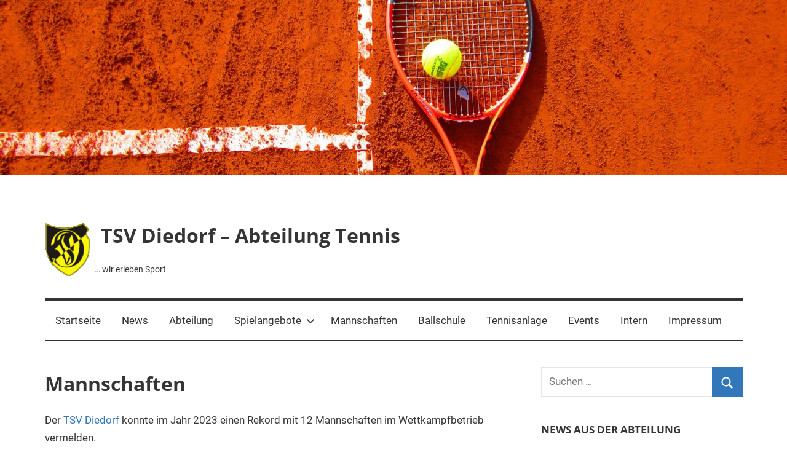

--- FILE ---
content_type: text/html; charset=UTF-8
request_url: http://tsvdiedorf-tennis.de/index.php/mannschaften/
body_size: 7120
content:
<!DOCTYPE html>
<html lang="de">

<head>
<meta charset="UTF-8">
<meta name="viewport" content="width=device-width, initial-scale=1">
<link rel="profile" href="http://gmpg.org/xfn/11">

<title>Mannschaften &#8211; TSV Diedorf &#8211; Abteilung Tennis</title>
<meta name='robots' content='max-image-preview:large' />
<link rel='dns-prefetch' href='//s.w.org' />
<link rel="alternate" type="application/rss+xml" title="TSV Diedorf - Abteilung Tennis &raquo; Feed" href="http://tsvdiedorf-tennis.de/index.php/feed/" />
<link rel="alternate" type="application/rss+xml" title="TSV Diedorf - Abteilung Tennis &raquo; Kommentar-Feed" href="http://tsvdiedorf-tennis.de/index.php/comments/feed/" />
		<script type="text/javascript">
			window._wpemojiSettings = {"baseUrl":"https:\/\/s.w.org\/images\/core\/emoji\/13.0.1\/72x72\/","ext":".png","svgUrl":"https:\/\/s.w.org\/images\/core\/emoji\/13.0.1\/svg\/","svgExt":".svg","source":{"concatemoji":"http:\/\/tsvdiedorf-tennis.de\/wp-includes\/js\/wp-emoji-release.min.js?ver=5.7.14"}};
			!function(e,a,t){var n,r,o,i=a.createElement("canvas"),p=i.getContext&&i.getContext("2d");function s(e,t){var a=String.fromCharCode;p.clearRect(0,0,i.width,i.height),p.fillText(a.apply(this,e),0,0);e=i.toDataURL();return p.clearRect(0,0,i.width,i.height),p.fillText(a.apply(this,t),0,0),e===i.toDataURL()}function c(e){var t=a.createElement("script");t.src=e,t.defer=t.type="text/javascript",a.getElementsByTagName("head")[0].appendChild(t)}for(o=Array("flag","emoji"),t.supports={everything:!0,everythingExceptFlag:!0},r=0;r<o.length;r++)t.supports[o[r]]=function(e){if(!p||!p.fillText)return!1;switch(p.textBaseline="top",p.font="600 32px Arial",e){case"flag":return s([127987,65039,8205,9895,65039],[127987,65039,8203,9895,65039])?!1:!s([55356,56826,55356,56819],[55356,56826,8203,55356,56819])&&!s([55356,57332,56128,56423,56128,56418,56128,56421,56128,56430,56128,56423,56128,56447],[55356,57332,8203,56128,56423,8203,56128,56418,8203,56128,56421,8203,56128,56430,8203,56128,56423,8203,56128,56447]);case"emoji":return!s([55357,56424,8205,55356,57212],[55357,56424,8203,55356,57212])}return!1}(o[r]),t.supports.everything=t.supports.everything&&t.supports[o[r]],"flag"!==o[r]&&(t.supports.everythingExceptFlag=t.supports.everythingExceptFlag&&t.supports[o[r]]);t.supports.everythingExceptFlag=t.supports.everythingExceptFlag&&!t.supports.flag,t.DOMReady=!1,t.readyCallback=function(){t.DOMReady=!0},t.supports.everything||(n=function(){t.readyCallback()},a.addEventListener?(a.addEventListener("DOMContentLoaded",n,!1),e.addEventListener("load",n,!1)):(e.attachEvent("onload",n),a.attachEvent("onreadystatechange",function(){"complete"===a.readyState&&t.readyCallback()})),(n=t.source||{}).concatemoji?c(n.concatemoji):n.wpemoji&&n.twemoji&&(c(n.twemoji),c(n.wpemoji)))}(window,document,window._wpemojiSettings);
		</script>
		<style type="text/css">
img.wp-smiley,
img.emoji {
	display: inline !important;
	border: none !important;
	box-shadow: none !important;
	height: 1em !important;
	width: 1em !important;
	margin: 0 .07em !important;
	vertical-align: -0.1em !important;
	background: none !important;
	padding: 0 !important;
}
</style>
	<link rel='stylesheet' id='mercia-theme-fonts-css'  href='http://tsvdiedorf-tennis.de/wp-content/fonts/07d99a29766b6b9931d495bf06f4078e.css?ver=20201110' type='text/css' media='all' />
<link rel='stylesheet' id='wp-block-library-css'  href='http://tsvdiedorf-tennis.de/wp-includes/css/dist/block-library/style.min.css?ver=5.7.14' type='text/css' media='all' />
<link rel='stylesheet' id='embedpress_blocks-cgb-style-css-css'  href='http://tsvdiedorf-tennis.de/wp-content/plugins/embedpress/Gutenberg/dist/blocks.style.build.css?ver=1621867316' type='text/css' media='all' />
<link rel='stylesheet' id='wp-components-css'  href='http://tsvdiedorf-tennis.de/wp-includes/css/dist/components/style.min.css?ver=5.7.14' type='text/css' media='all' />
<link rel='stylesheet' id='wp-block-editor-css'  href='http://tsvdiedorf-tennis.de/wp-includes/css/dist/block-editor/style.min.css?ver=5.7.14' type='text/css' media='all' />
<link rel='stylesheet' id='wp-nux-css'  href='http://tsvdiedorf-tennis.de/wp-includes/css/dist/nux/style.min.css?ver=5.7.14' type='text/css' media='all' />
<link rel='stylesheet' id='wp-editor-css'  href='http://tsvdiedorf-tennis.de/wp-includes/css/dist/editor/style.min.css?ver=5.7.14' type='text/css' media='all' />
<link rel='stylesheet' id='block-robo-gallery-style-css-css'  href='http://tsvdiedorf-tennis.de/wp-content/plugins/robo-gallery/includes/extensions/block/dist/blocks.style.build.css?ver=3.0.7' type='text/css' media='all' />
<link rel='stylesheet' id='embedpress-css'  href='http://tsvdiedorf-tennis.de/wp-content/plugins/embedpress/assets/css/embedpress.css?ver=5.7.14' type='text/css' media='all' />
<link rel='stylesheet' id='give-styles-css'  href='http://tsvdiedorf-tennis.de/wp-content/plugins/give/assets/dist/css/give.css?ver=2.11.0' type='text/css' media='all' />
<link rel='stylesheet' id='mercia-stylesheet-css'  href='http://tsvdiedorf-tennis.de/wp-content/themes/mercia/style.css?ver=1.9.2' type='text/css' media='all' />
<script type='text/javascript' src='http://tsvdiedorf-tennis.de/wp-content/plugins/embedpress/assets/js/pdfobject.min.js?ver=3.0.0' id='embedpress-pdfobject-js'></script>
<script type='text/javascript' src='http://tsvdiedorf-tennis.de/wp-includes/js/jquery/jquery.min.js?ver=3.5.1' id='jquery-core-js'></script>
<script type='text/javascript' src='http://tsvdiedorf-tennis.de/wp-includes/js/jquery/jquery-migrate.min.js?ver=3.3.2' id='jquery-migrate-js'></script>
<script type='text/javascript' src='http://tsvdiedorf-tennis.de/wp-content/plugins/give/assets/dist/js/babel-polyfill.js?ver=2.11.0' id='babel-polyfill-js'></script>
<script type='text/javascript' id='give-js-extra'>
/* <![CDATA[ */
var give_global_vars = {"ajaxurl":"http:\/\/tsvdiedorf-tennis.de\/wp-admin\/admin-ajax.php","checkout_nonce":"18921fdc58","currency":"EUR","currency_sign":"\u20ac","currency_pos":"after","thousands_separator":".","decimal_separator":",","no_gateway":"Bitte w\u00e4hle eine Zahlungsmethode.","bad_minimum":"Der Mindestspendenbetrag f\u00fcr dieses Formular ist","bad_maximum":"Der maximale individuelle Spendenbetrag f\u00fcr dieses Formular ist","general_loading":"Wird geladen...","purchase_loading":"Bitte warten...","textForOverlayScreen":"<h3>Processing...<\/h3><p>This will only take a second!<\/p>","number_decimals":"2","is_test_mode":"1","give_version":"2.11.0","magnific_options":{"main_class":"give-modal","close_on_bg_click":false},"form_translation":{"payment-mode":"Bitte Zahlungsart ausw\u00e4hlen.","give_first":"Bitte gib deinen Vornamen ein.","give_email":"Bitte gib eine g\u00fcltige Email-Adresse ein.","give_user_login":"Ung\u00fcltige E-Mail-Adresse oder Benutzername","give_user_pass":"Gib ein Passwort ein","give_user_pass_confirm":"Gib die Passwort-Best\u00e4tigung ein.","give_agree_to_terms":"Du musst den Gesch\u00e4ftsbedingungen zustimmen."},"confirm_email_sent_message":"Bitte rufe deine E-Mails ab und klicke auf den Link, um auf deine vollst\u00e4ndige Spendenhistorie zuzugreifen.","ajax_vars":{"ajaxurl":"http:\/\/tsvdiedorf-tennis.de\/wp-admin\/admin-ajax.php","ajaxNonce":"0346665547","loading":"Wird geladen","select_option":"Bitte Option ausw\u00e4hlen","default_gateway":"stripe","permalinks":"1","number_decimals":2},"cookie_hash":"f412090f03ad2fada3a2cb71c05083bd","session_nonce_cookie_name":"wp-give_session_reset_nonce_f412090f03ad2fada3a2cb71c05083bd","session_cookie_name":"wp-give_session_f412090f03ad2fada3a2cb71c05083bd","delete_session_nonce_cookie":"0"};
var giveApiSettings = {"root":"http:\/\/tsvdiedorf-tennis.de\/index.php\/wp-json\/give-api\/v2\/","rest_base":"give-api\/v2"};
/* ]]> */
</script>
<script type='text/javascript' src='http://tsvdiedorf-tennis.de/wp-content/plugins/give/assets/dist/js/give.js?ver=2.11.0' id='give-js'></script>
<script type='text/javascript' src='http://tsvdiedorf-tennis.de/wp-content/themes/mercia/assets/js/svgxuse.min.js?ver=1.2.6' id='svgxuse-js'></script>
<link rel="https://api.w.org/" href="http://tsvdiedorf-tennis.de/index.php/wp-json/" /><link rel="alternate" type="application/json" href="http://tsvdiedorf-tennis.de/index.php/wp-json/wp/v2/pages/17" /><link rel="EditURI" type="application/rsd+xml" title="RSD" href="http://tsvdiedorf-tennis.de/xmlrpc.php?rsd" />
<link rel="wlwmanifest" type="application/wlwmanifest+xml" href="http://tsvdiedorf-tennis.de/wp-includes/wlwmanifest.xml" /> 
<meta name="generator" content="WordPress 5.7.14" />
<link rel="canonical" href="http://tsvdiedorf-tennis.de/index.php/mannschaften/" />
<link rel='shortlink' href='http://tsvdiedorf-tennis.de/?p=17' />
<link rel="alternate" type="application/json+oembed" href="http://tsvdiedorf-tennis.de/index.php/wp-json/oembed/1.0/embed?url=http%3A%2F%2Ftsvdiedorf-tennis.de%2Findex.php%2Fmannschaften%2F" />
<link rel="alternate" type="text/xml+oembed" href="http://tsvdiedorf-tennis.de/index.php/wp-json/oembed/1.0/embed?url=http%3A%2F%2Ftsvdiedorf-tennis.de%2Findex.php%2Fmannschaften%2F&#038;format=xml" />
<script type="text/javascript"> 

/**  all layers have to be in this global array - in further process each map will have something like vectorM[map_ol3js_n][layer_n] */
var vectorM = [[]];


/** put translations from PHP/mo to JavaScript */
var translations = [];

/** global GET-Parameters */
var HTTP_GET_VARS = [];

</script><!-- OSM plugin V5.8: did not add geo meta tags. --> 
<meta name="generator" content="Give v2.11.0" />
<link rel="icon" href="http://tsvdiedorf-tennis.de/wp-content/uploads/2019/05/tsvLogo_70x70.png" sizes="32x32" />
<link rel="icon" href="http://tsvdiedorf-tennis.de/wp-content/uploads/2019/05/tsvLogo_70x70.png" sizes="192x192" />
<link rel="apple-touch-icon" href="http://tsvdiedorf-tennis.de/wp-content/uploads/2019/05/tsvLogo_70x70.png" />
<meta name="msapplication-TileImage" content="http://tsvdiedorf-tennis.de/wp-content/uploads/2019/05/tsvLogo_70x70.png" />
		<style type="text/css" id="wp-custom-css">
			.site-branding .custom-logo {
	display: inline;
	margin: 0 0.5em 0.5em 0;
	padding: 0;
	max-width: 100%;
	height: auto;
	border: none;
	vertical-align: top;
}

/**
 * Important to have different css for mobile and full screen.
 */
@media only screen and (max-width: 400px) {
	.site-description {
    /* margin: 0; */
    margin-top: -0.0em;
    font-size: 14px;
    font-size: 0.875rem;
		text-align: left;
  }
	
	.site-title {
		margin-top: 0em;
		text-align: center;
	}
	
}

@media only screen and (min-width: 400px) {
	.site-description {
    /* margin: 0; */
    margin-top: -2.2em;
    font-size: 14px;
    font-size: 0.875rem;
	}
	
	.site-title {
	display: inline;
	/** old b4 2019-05-25: margin: 0;**/
	/** old b4 2019-05-25: padding: 0;**/
	padding: 0.2em;
	color: #353535;
	text-decoration: none;
	font-weight: bold;
	font-size: 32px;
	font-size: 2rem;
	font-family: 'Open Sans', Tahoma, Arial;
	line-height: 1.4;
}
}		</style>
		</head>

<body class="page-template-default page page-id-17 wp-custom-logo wp-embed-responsive give-test-mode give-page blog-list-layout">

	<a class="skip-link screen-reader-text" href="#content">Zum Inhalt springen</a>

	
			<div id="headimg" class="header-image">

				<a href="http://tsvdiedorf-tennis.de/">
					<img src="http://tsvdiedorf-tennis.de/wp-content/uploads/2019/04/cropped-tennis-1671852.jpg" srcset="http://tsvdiedorf-tennis.de/wp-content/uploads/2019/04/cropped-tennis-1671852.jpg 2560w, http://tsvdiedorf-tennis.de/wp-content/uploads/2019/04/cropped-tennis-1671852-300x67.jpg 300w, http://tsvdiedorf-tennis.de/wp-content/uploads/2019/04/cropped-tennis-1671852-768x171.jpg 768w, http://tsvdiedorf-tennis.de/wp-content/uploads/2019/04/cropped-tennis-1671852-1024x228.jpg 1024w" width="2560" height="570" alt="TSV Diedorf &#8211; Abteilung Tennis">
				</a>

			</div>

		
	<div id="page" class="hfeed site">

		
		<header id="masthead" class="site-header clearfix" role="banner">

			<div class="header-main container clearfix">

				<div id="logo" class="site-branding clearfix">

					<a href="http://tsvdiedorf-tennis.de/" class="custom-logo-link" rel="home"><img width="73" height="87" src="http://tsvdiedorf-tennis.de/wp-content/uploads/2019/05/tsvLogo_70x70.png" class="custom-logo" alt="TSV Diedorf &#8211; Abteilung Tennis" /></a>					
			<p class="site-title"><a href="http://tsvdiedorf-tennis.de/" rel="home">TSV Diedorf &#8211; Abteilung Tennis</a></p>

							
			<p class="site-description">                      &nbsp;&nbsp;&nbsp;&nbsp; &#8230; wir erleben Sport</p>

		
				</div><!-- .site-branding -->

				
			</div><!-- .header-main -->

			

	<div id="main-navigation-wrap" class="primary-navigation-wrap">

		
		<button class="primary-menu-toggle menu-toggle" aria-controls="primary-menu" aria-expanded="false" >
			<svg class="icon icon-menu" aria-hidden="true" role="img"> <use xlink:href="http://tsvdiedorf-tennis.de/wp-content/themes/mercia/assets/icons/genericons-neue.svg#menu"></use> </svg><svg class="icon icon-close" aria-hidden="true" role="img"> <use xlink:href="http://tsvdiedorf-tennis.de/wp-content/themes/mercia/assets/icons/genericons-neue.svg#close"></use> </svg>			<span class="menu-toggle-text">Menü</span>
		</button>

		<div class="primary-navigation">

			<nav id="site-navigation" class="main-navigation" role="navigation"  aria-label="Primary Menu">

				<ul id="primary-menu" class="menu"><li id="menu-item-50" class="menu-item menu-item-type-custom menu-item-object-custom menu-item-home menu-item-50"><a href="http://tsvdiedorf-tennis.de">Startseite</a></li>
<li id="menu-item-122" class="menu-item menu-item-type-post_type menu-item-object-page menu-item-122"><a href="http://tsvdiedorf-tennis.de/index.php/shop/news/">News</a></li>
<li id="menu-item-30" class="menu-item menu-item-type-post_type menu-item-object-page menu-item-30"><a href="http://tsvdiedorf-tennis.de/index.php/abteilung-tennis/">Abteilung</a></li>
<li id="menu-item-143" class="menu-item menu-item-type-post_type menu-item-object-page menu-item-has-children menu-item-143"><a href="http://tsvdiedorf-tennis.de/index.php/spielangebote/">Spielangebote<svg class="icon icon-expand" aria-hidden="true" role="img"> <use xlink:href="http://tsvdiedorf-tennis.de/wp-content/themes/mercia/assets/icons/genericons-neue.svg#expand"></use> </svg></a>
<ul class="sub-menu">
	<li id="menu-item-31" class="menu-item menu-item-type-post_type menu-item-object-page menu-item-31"><a href="http://tsvdiedorf-tennis.de/index.php/training/">Training</a></li>
	<li id="menu-item-130" class="menu-item menu-item-type-post_type menu-item-object-page menu-item-130"><a href="http://tsvdiedorf-tennis.de/index.php/fast-learning-kurse/">Fast Learning Kurse</a></li>
	<li id="menu-item-150" class="menu-item menu-item-type-post_type menu-item-object-page menu-item-150"><a href="http://tsvdiedorf-tennis.de/index.php/montagsrunde/">Montagsrunde</a></li>
	<li id="menu-item-793" class="menu-item menu-item-type-post_type menu-item-object-page menu-item-793"><a href="http://tsvdiedorf-tennis.de/index.php/vereinsmeisterschaft/">Vereinsmeisterschaft</a></li>
</ul>
</li>
<li id="menu-item-33" class="menu-item menu-item-type-post_type menu-item-object-page current-menu-item page_item page-item-17 current_page_item menu-item-33"><a href="http://tsvdiedorf-tennis.de/index.php/mannschaften/" aria-current="page">Mannschaften</a></li>
<li id="menu-item-349" class="menu-item menu-item-type-post_type menu-item-object-page menu-item-349"><a href="http://tsvdiedorf-tennis.de/index.php/ballschule-heidelberg/">Ballschule</a></li>
<li id="menu-item-34" class="menu-item menu-item-type-post_type menu-item-object-page menu-item-34"><a href="http://tsvdiedorf-tennis.de/index.php/anlage/">Tennisanlage</a></li>
<li id="menu-item-36" class="menu-item menu-item-type-post_type menu-item-object-page menu-item-36"><a href="http://tsvdiedorf-tennis.de/index.php/termine/">Events</a></li>
<li id="menu-item-500" class="menu-item menu-item-type-post_type menu-item-object-page menu-item-500"><a href="http://tsvdiedorf-tennis.de/index.php/intern/">Intern</a></li>
<li id="menu-item-437" class="menu-item menu-item-type-post_type menu-item-object-page menu-item-437"><a href="http://tsvdiedorf-tennis.de/index.php/impressum-und-datenschutzerklaerung/">Impressum</a></li>
</ul>			</nav><!-- #site-navigation -->

		</div><!-- .primary-navigation -->

	</div>



		</header><!-- #masthead -->

		
	<div id="content" class="site-content container clearfix">

		<section id="primary" class="content-single content-area">
			<main id="main" class="site-main" role="main">

				
<article id="post-17" class="post-17 page type-page status-publish hentry">

	
	<header class="entry-header">

		<h1 class="entry-title page-title">Mannschaften</h1>
	</header><!-- .entry-header -->

	<div class="entry-content clearfix">

		
<p>Der <span class="has-inline-color has-primary-color">TSV Diedorf</span> konnte im Jahr 2023 einen Rekord mit 12 Mannschaften im Wettkampfbetrieb vermelden.</p>



<p>Die <strong>Punktespielsaison</strong> 2024 wird am Freitag, <strong>den 3. Mai 2024</strong> eröffnet und dauert bis <strong>30.07.2024.</strong></p>



<p>Die aktuellen Spielergebnisse sind auf der <a href="https://www.btv.de/de/mein-verein/vereinsseite/tsv-diedorf.html#Mannschaften">Vereinsseite des BTV</a> zu finden.</p>



<p>Im LK Race sind unsere erfolgreichsten Spieler derzeit: </p>



<center><iframe loading="lazy" src="https://mybigpoint.tennis.de/services/?action=lkracenv&amp;verband=BTV&amp;cnt=5&amp;verein=04366" width="270" height="500" frameborder="0" scrolling="no"></iframe></center>



<h2><strong>Unsere Mannschaften</strong></h2>



<figure class="wp-block-image size-large"><img loading="lazy" width="913" height="685" src="http://tsvdiedorf-tennis.de/wp-content/uploads/2022/07/Sportlerehrung2-2022.jpeg" alt="" class="wp-image-1019" srcset="http://tsvdiedorf-tennis.de/wp-content/uploads/2022/07/Sportlerehrung2-2022.jpeg 913w, http://tsvdiedorf-tennis.de/wp-content/uploads/2022/07/Sportlerehrung2-2022-300x225.jpeg 300w, http://tsvdiedorf-tennis.de/wp-content/uploads/2022/07/Sportlerehrung2-2022-768x576.jpeg 768w, http://tsvdiedorf-tennis.de/wp-content/uploads/2022/07/Sportlerehrung2-2022-840x630.jpeg 840w, http://tsvdiedorf-tennis.de/wp-content/uploads/2022/07/Sportlerehrung2-2022-440x330.jpeg 440w" sizes="(max-width: 913px) 100vw, 913px" /><figcaption>U9</figcaption></figure>



<hr class="wp-block-separator"/>



<figure class="wp-block-image size-large"><img loading="lazy" width="838" height="628" src="http://tsvdiedorf-tennis.de/wp-content/uploads/2022/07/U12.jpeg" alt="" class="wp-image-1018" srcset="http://tsvdiedorf-tennis.de/wp-content/uploads/2022/07/U12.jpeg 838w, http://tsvdiedorf-tennis.de/wp-content/uploads/2022/07/U12-300x225.jpeg 300w, http://tsvdiedorf-tennis.de/wp-content/uploads/2022/07/U12-768x576.jpeg 768w, http://tsvdiedorf-tennis.de/wp-content/uploads/2022/07/U12-440x330.jpeg 440w" sizes="(max-width: 838px) 100vw, 838px" /><figcaption>U12</figcaption></figure>



<hr class="wp-block-separator"/>



<figure class="wp-block-image size-large"><img loading="lazy" width="1024" height="461" src="http://tsvdiedorf-tennis.de/wp-content/uploads/2022/07/IMG_20220618_085008-1024x461.jpeg" alt="" class="wp-image-1020" srcset="http://tsvdiedorf-tennis.de/wp-content/uploads/2022/07/IMG_20220618_085008-1024x461.jpeg 1024w, http://tsvdiedorf-tennis.de/wp-content/uploads/2022/07/IMG_20220618_085008-300x135.jpeg 300w, http://tsvdiedorf-tennis.de/wp-content/uploads/2022/07/IMG_20220618_085008-768x346.jpeg 768w, http://tsvdiedorf-tennis.de/wp-content/uploads/2022/07/IMG_20220618_085008.jpeg 1440w" sizes="(max-width: 1024px) 100vw, 1024px" /><figcaption>U18</figcaption></figure>



<hr class="wp-block-separator"/>



<figure class="wp-block-image size-large is-style-default"><img loading="lazy" width="838" height="628" src="http://tsvdiedorf-tennis.de/wp-content/uploads/2022/07/Damen-Ende-2021.jpeg" alt="" class="wp-image-1014" srcset="http://tsvdiedorf-tennis.de/wp-content/uploads/2022/07/Damen-Ende-2021.jpeg 838w, http://tsvdiedorf-tennis.de/wp-content/uploads/2022/07/Damen-Ende-2021-300x225.jpeg 300w, http://tsvdiedorf-tennis.de/wp-content/uploads/2022/07/Damen-Ende-2021-768x576.jpeg 768w, http://tsvdiedorf-tennis.de/wp-content/uploads/2022/07/Damen-Ende-2021-440x330.jpeg 440w" sizes="(max-width: 838px) 100vw, 838px" /><figcaption>Damen</figcaption></figure>



<hr class="wp-block-separator"/>



<figure class="wp-block-image size-large"><img loading="lazy" width="1024" height="746" src="http://tsvdiedorf-tennis.de/wp-content/uploads/2023/06/Damen_40.jpg" alt="" class="wp-image-1083" srcset="http://tsvdiedorf-tennis.de/wp-content/uploads/2023/06/Damen_40.jpg 1024w, http://tsvdiedorf-tennis.de/wp-content/uploads/2023/06/Damen_40-300x219.jpg 300w, http://tsvdiedorf-tennis.de/wp-content/uploads/2023/06/Damen_40-768x560.jpg 768w" sizes="(max-width: 1024px) 100vw, 1024px" /><figcaption>Damen 40</figcaption></figure>



<hr class="wp-block-separator"/>



<figure class="wp-block-image size-large"><img loading="lazy" width="838" height="628" src="http://tsvdiedorf-tennis.de/wp-content/uploads/2022/07/H40-2.jpeg" alt="" class="wp-image-1016" srcset="http://tsvdiedorf-tennis.de/wp-content/uploads/2022/07/H40-2.jpeg 838w, http://tsvdiedorf-tennis.de/wp-content/uploads/2022/07/H40-2-300x225.jpeg 300w, http://tsvdiedorf-tennis.de/wp-content/uploads/2022/07/H40-2-768x576.jpeg 768w, http://tsvdiedorf-tennis.de/wp-content/uploads/2022/07/H40-2-440x330.jpeg 440w" sizes="(max-width: 838px) 100vw, 838px" /><figcaption>Herren 40 I</figcaption></figure>



<hr class="wp-block-separator"/>



<figure class="wp-block-image"><img src="http://tsvdiedorf-tennis.de/wp-content/uploads/2019/05/IMG_20190530_123116890-2-2-1024x746.jpg" alt=""/><figcaption>Herren 40 II</figcaption></figure>



<hr class="wp-block-separator"/>

		
	</div><!-- .entry-content -->

</article>

<div id="comments" class="comments-area">

	
	
	
	
</div><!-- #comments -->

			</main><!-- #main -->
		</section><!-- #primary -->

		
	<section id="secondary" class="sidebar widget-area clearfix" role="complementary">

		<section id="search-2" class="widget widget_search">
<form role="search" method="get" class="search-form" action="http://tsvdiedorf-tennis.de/">
	<label>
		<span class="screen-reader-text">Suchen nach:</span>
		<input type="search" class="search-field"
			placeholder="Suchen &hellip;"
			value="" name="s"
			title="Suchen nach:" />
	</label>
	<button type="submit" class="search-submit">
		<svg class="icon icon-search" aria-hidden="true" role="img"> <use xlink:href="http://tsvdiedorf-tennis.de/wp-content/themes/mercia/assets/icons/genericons-neue.svg#search"></use> </svg>		<span class="screen-reader-text">Suchen</span>
	</button>
</form>
</section>
		<section id="recent-posts-4" class="widget widget_recent_entries">
		<h4 class="widget-title">News aus der Abteilung</h4>
		<ul>
											<li>
					<a href="http://tsvdiedorf-tennis.de/index.php/2025/05/21/2nd-hand-shop/">2nd hand shop</a>
											<span class="post-date">21. Mai 2025</span>
									</li>
											<li>
					<a href="http://tsvdiedorf-tennis.de/index.php/2024/06/25/ein-tolles-wochenende-mit-super-spielen/">Ein tolles Wochenende mit super Spielen</a>
											<span class="post-date">25. Juni 2024</span>
									</li>
											<li>
					<a href="http://tsvdiedorf-tennis.de/index.php/2024/06/24/sportoutfit-vom-sportkind-bestellen/">Tennisoutfit vom SPORTKIND bestellen</a>
											<span class="post-date">24. Juni 2024</span>
									</li>
											<li>
					<a href="http://tsvdiedorf-tennis.de/index.php/2024/06/18/kurze-zusammenfassung-der-spiele/">Kurze Zusammenfassung der Spiele (14.06.-16.06.24)</a>
											<span class="post-date">18. Juni 2024</span>
									</li>
											<li>
					<a href="http://tsvdiedorf-tennis.de/index.php/2024/06/14/spielergebnisse-vom-07-06-09-06-24/">Spielergebnisse vom 07.06.-09.06.24</a>
											<span class="post-date">14. Juni 2024</span>
									</li>
											<li>
					<a href="http://tsvdiedorf-tennis.de/index.php/2024/06/06/infos-zu-ausweichmoeglichkeiten/">Infos zu Ausweichmöglichkeiten</a>
											<span class="post-date">6. Juni 2024</span>
									</li>
											<li>
					<a href="http://tsvdiedorf-tennis.de/index.php/2024/06/04/hochwasser-tennisanlage-aktueller-stand/">Hochwasser Tennisanlage &#8211; aktueller Stand</a>
											<span class="post-date">4. Juni 2024</span>
									</li>
					</ul>

		</section><section id="text-3" class="widget widget_text"><h4 class="widget-title">Termine der Tennis Abteilung</h4>			<div class="textwidget"><p>Eine vollständige Übersicht aller Termine (Events, Trainings, freies Spiel, etc.) kann auf unserer <a href="http://tsvdiedorf-tennis.de/index.php/termine/">Termin-Seite</a> gefunden werden.</p>
</div>
		</section>
	</section><!-- #secondary -->


	</div><!-- #content -->


	
	<div id="footer" class="footer-wrap">

		<footer id="colophon" class="site-footer container clearfix" role="contentinfo">

			
			<div id="footer-line" class="site-info">
								
		<span class="credit-link">
			WordPress Theme: Mercia by <a href="https://themezee.com/" target="_blank" rel="nofollow">ThemeZee</a>.		</span>

					</div><!-- .site-info -->

		</footer><!-- #colophon -->

	</div>

</div><!-- #page -->

<script type='text/javascript' src='http://tsvdiedorf-tennis.de/wp-content/plugins/embedpress/assets/js/front.js?ver=3.0.0' id='embedpress-front-js'></script>
<script type='text/javascript' id='mercia-navigation-js-extra'>
/* <![CDATA[ */
var merciaScreenReaderText = {"expand":"Expand child menu","collapse":"Collapse child menu","icon":"<svg class=\"icon icon-expand\" aria-hidden=\"true\" role=\"img\"> <use xlink:href=\"http:\/\/tsvdiedorf-tennis.de\/wp-content\/themes\/mercia\/assets\/icons\/genericons-neue.svg#expand\"><\/use> <\/svg>"};
/* ]]> */
</script>
<script type='text/javascript' src='http://tsvdiedorf-tennis.de/wp-content/themes/mercia/assets/js/navigation.min.js?ver=20200822' id='mercia-navigation-js'></script>
<script type='text/javascript' src='http://tsvdiedorf-tennis.de/wp-includes/js/wp-embed.min.js?ver=5.7.14' id='wp-embed-js'></script>

</body>
</html>


--- FILE ---
content_type: text/html;charset=UTF-8
request_url: https://mybigpoint.tennis.de/services/?action=lkracenv&verband=BTV&cnt=5&verein=04366
body_size: 2867
content:
<!DOCTYPE html>
<html>
<head>
<title>spieler.tennis.de</title>

<script type="text/javascript" src="/services/zkau/web/6d40dd85/js/zk.wpd;jsessionid=A996F85D345D94392171D139A71487D9" charset="UTF-8"></script>
<script type="text/javascript" src="/services/zkau/web/6d40dd85/js/zul.lang.wpd;jsessionid=A996F85D345D94392171D139A71487D9" charset="UTF-8"></script>
<script type="text/javascript" src="/services/zkau/web/6d40dd85/js/zkbind.wpd;jsessionid=A996F85D345D94392171D139A71487D9" charset="UTF-8"></script>
<!-- ZK 8.5.0 2017103111 -->

<link rel="stylesheet" type="text/css" href="/services/zkau/web/6d40dd85/_zkiju-breeze/zul/css/zk.wcs;jsessionid=A996F85D345D94392171D139A71487D9"/>
<link rel="stylesheet" type="text/css" href="css/mbservices.css;jsessionid=A996F85D345D94392171D139A71487D9?v=12"/>
</head>
<body>
<div id="pYIX_" class="z-temp"><div id="zk_proc" class="z-loading"><div class="z-loading-indicator"><span class="z-loading-icon"></span>Processing...</div></div></div>
<script class="z-runonce" type="text/javascript">
zk.pi=1;zkmx(
[0,'pYIX_',{dt:'z_k8_0',cu:'\x2Fservices\x3Bjsessionid\x3DA996F85D345D94392171D139A71487D9',uu:'\x2Fservices\x2Fzkau\x3Bjsessionid\x3DA996F85D345D94392171D139A71487D9',ru:'\x2Findex.zul'},{},[
['zul.utl.Style','pYIX0',{visible:false,content:'\n\t\t* {\n\t\t\t-webkit-tap-highlight-color: rgba(0, 0, 0, 0.5) !important;\n\t\t\t-webkit-overflow-scrolling: touch;\n\t\t}  \n\t\n\t'},{},[]],
['zul.wnd.Window','pYIX1',{id:'main',$$onMinimize:false,$$0onMinimize:true,$$onMove:false,$$0onMove:true,$$onOpen:false,$$onSize:false,$$0onSize:true,$$onZIndex:false,$$0onZIndex:true,$onClose:true,$$onMaximize:false,$$0onMaximize:true,$ZKAUS$:true,width:'100%',height:'100%',prolog:' ',_nativebar:true},{},[
['zul.wgt.Div','pYIX2',{id:'contentDiv',vflex:'1',hflex:'1'},{},[
['zul.utl.Style','pYIX4',{visible:false,content:'\n\t\t.z-window-content {\n\t\t\tpadding: 0;\n\t\t}\n\t\t.z-row-content {\n\t\t\tline-height: 0;\n\t\t}\n\t\t.z-toolbarbutton-content {\n\t\t\tpadding: 0;\n\t\t}\n\t\t.z-bandbox {\n\t\t\tdisplay: inline;\n\t\t}\n\t\t.z-bandbox-rightedge {\n\t\t\tborder-radius: 25px;\n\t\t}\n\t'},{},[]],
['zul.wnd.Window','pYIX5',{id:'nvWin',$$0onMinimize:true,$$0onMove:true,$$0onSize:true,$$0onZIndex:true,$onClose:true,$$0onMaximize:true,$ZKAUS$:true,width:'100%',height:'100%',prolog:' ',_nativebar:true},{},[
['zul.layout.Borderlayout','pYIX6',{},{},[
['zul.layout.North','pYIX7',{id:'nvbanner',$$onOpen:false,$$onSlide:false,$$onSize:false,$$0onSize:true,height:'180px',_nativebar:true},{},[
['zul.wgt.Div','pYIX8',{},{},[
['zul.wgt.Div','pYIX9',{sclass:'header',prolog:' '},{},[
['zul.wgt.Toolbarbutton','pYIXa',{$$onCheck:false,style:'margin: -2px 0px',prolog:' ',image:'img/NVG_Logo6.jpg;jsessionid=A996F85D345D94392171D139A71487D9',href:'https://spieler.tennis.de',target:'_blank',mode:'default'},{},[]]]],
['zul.grid.Grid','pYIXb',{id:'grlkjahr',$$onDataLoading:true,$$0onDataLoading:true,$$onRender:true,$$0onRender:true,$$onInnerWidth:false,$$0onInnerWidth:true,$$onScrollPos:false,$$0onScrollPos:true,$$onPageSize:true,$$0onPageSize:true,sclass:'plainGrid',prolog:' ',_nativebar:true,_topPad:0,emptyMessage:null,_totalSize:1,_offset:0},{},[
['zul.grid.Columns','pYIXc',{visible:false,$$onColSize:false},{},[
['zul.grid.Column','pYIXd',{$onSort:true,$$0onSort:true,width:'110px',label:'Info'},{},[]],
['zul.grid.Column','pYIXe',{$onSort:true,$$0onSort:true,width:'75px',label:'Jahr'},{},[]],
['zul.grid.Column','pYIXf',{$onSort:true,$$0onSort:true,label:'Datum'},{},[]]]],
['zul.grid.Rows','pYIXg',{_offset:0,visibleItemCount:1},{},[
['zul.grid.Row','pYIXh',{_index:0},{},[
['zul.wgt.Label','pYIXi',{value:'Aktuelles Jahr:'},{},[]],
['zul.sel.Select','pYIXj',{id:'llkjahr',$$onDataLoading:true,$$0onDataLoading:true,$$onSelect:false,$onSelect:true,$$onAcrossPage:true,$$0onAcrossPage:true,$$onRender:true,$$0onRender:true,$$onAnchorPos:false,$$0onAnchorPos:true,$$onCheckSelectAll:false,$$0onCheckSelectAll:true,$$onInnerWidth:false,$$0onInnerWidth:true,$$onScrollPos:false,$$0onScrollPos:true,$$onPageSize:true,$$0onPageSize:true,_nativebar:true,rows:1},{},[
['zul.sel.Option','pYIXe0',{selected:true,_loaded:true,_index:0},{},[
['zul.sel.Listcell','pYIX71',{label:'2026'},{},[]]],'select'],
['zul.sel.Option','pYIXg0',{_loaded:true,_index:1},{},[
['zul.sel.Listcell','pYIX81',{label:'2025'},{},[]]],'select'],
['zul.sel.Option','pYIXi0',{_loaded:true,_index:2},{},[
['zul.sel.Listcell','pYIX91',{label:'2024'},{},[]]],'select'],
['zul.sel.Option','pYIXk0',{_loaded:true,_index:3},{},[
['zul.sel.Listcell','pYIXa1',{label:'2023'},{},[]]],'select'],
['zul.sel.Option','pYIXm0',{_loaded:true,_index:4},{},[
['zul.sel.Listcell','pYIXb1',{label:'2022'},{},[]]],'select'],
['zul.sel.Option','pYIXo0',{_loaded:true,_index:5},{},[
['zul.sel.Listcell','pYIXc1',{label:'2021'},{},[]]],'select'],
['zul.sel.Option','pYIXq0',{_loaded:true,_index:6},{},[
['zul.sel.Listcell','pYIXd1',{label:'2020'},{},[]]],'select'],
['zul.sel.Option','pYIXs0',{_loaded:true,_index:7},{},[
['zul.sel.Listcell','pYIXe1',{label:'2019'},{},[]]],'select'],
['zul.sel.Option','pYIXu0',{_loaded:true,_index:8},{},[
['zul.sel.Listcell','pYIXf1',{label:'2018'},{},[]]],'select'],
['zul.sel.Option','pYIXw0',{_loaded:true,_index:9},{},[
['zul.sel.Listcell','pYIXg1',{label:'2017'},{},[]]],'select'],
['zul.sel.Option','pYIXy0',{_loaded:true,_index:10},{},[
['zul.sel.Listcell','pYIXh1',{label:'2016'},{},[]]],'select'],
['zul.sel.Option','pYIX_1',{_loaded:true,_index:11},{},[
['zul.sel.Listcell','pYIXi1',{label:'2015'},{},[]]],'select'],
['zul.sel.Option','pYIX11',{_loaded:true,_index:12},{},[
['zul.sel.Listcell','pYIXj1',{label:'2014'},{},[]]],'select'],
['zul.sel.Option','pYIX31',{_loaded:true,_index:13},{},[
['zul.sel.Listcell','pYIXk1',{label:'2013'},{},[]]],'select'],
['zul.sel.Option','pYIX51',{_loaded:true,_index:14},{},[
['zul.sel.Listcell','pYIXl1',{label:'2012'},{},[]]],'select']],'select'],
['zul.wgt.Label','pYIXk',{id:'lbinfo',style:'padding: 6px'},{},[]]]]]]]]]]]],
['zul.layout.Center','pYIXl',{id:'contentPanel',$$onOpen:false,$$onSlide:false,$$onSize:false,$$0onSize:true,_nativebar:true},{},[
['zul.wgt.Div','pYIXm',{vflex:'1'},{},[
['zul.wgt.Div','pYIXn',{style:'background-color: #c21b17',prolog:' '},{},[
['zul.wgt.Separator','pYIXo',{height:'5px',prolog:' ',orient:'horizontal'},{},[]],
['zul.box.Hlayout','pYIXp',{prolog:' '},{},[
['zul.wgt.Separator','pYIXq',{width:'4px',orient:'horizontal'},{},[]],
['zul.inp.Bandbox','pYIXr',{id:'bbsearch',$onChanging:true,$$0onChanging:true,$$onError:false,$$0onError:true,$$onChange:false,$$1onChange:true,sclass:'search',style:'font-size: 12px;padding-right: 8px; width: 185px',placeholder:'Verein / Vereinsnr / PLZ / Ort',autodrop:true,buttonVisible:false},{},[
['zul.inp.Bandpopup','pYIXs',{id:'bpsearch'},{},[
['zul.grid.Grid','pYIXt',{id:'grsearch',$$0onDataLoading:true,$$0onRender:true,$$0onInnerWidth:true,$$0onScrollPos:true,$$0onPageSize:true,width:'190px',style:'cursor:pointer',prolog:' ',_nativebar:true,model:true,_topPad:0,emptyMessage:'Verein(e) werden gesucht...',_totalSize:0,_offset:0},{},[
['zul.grid.Columns','pYIXu',{visible:false},{},[
['zul.grid.Column','pYIXv',{$onSort:true,$$0onSort:true,label:'Verein'},{},[]],
['zul.grid.Column','pYIXw',{$onSort:true,$$0onSort:true,width:'0px',label:'VNr'},{},[]],
['zul.grid.Column','pYIXx',{$onSort:true,$$0onSort:true,width:'0px',label:'Federation'},{},[]]]],
['zul.grid.Rows','pYIXd0',{_offset:0,visibleItemCount:0},{},[]]]]]]]],
['zul.wgt.Image','pYIXy',{id:'imreload',$onClick:true,style:'margin-top: 4px;margin-left: 0px; cursor: pointer',tooltiptext:'Zur\xFCck',src:'img/reload_icon.png;jsessionid=A996F85D345D94392171D139A71487D9'},{},[]]]],
['zul.wgt.Separator','pYIXz',{height:'5px',prolog:' ',orient:'horizontal'},{},[]]]],
['zul.wgt.Div','pYIX_0',{vflex:'1',sclass:'smallGrid',style:'overflow:auto',prolog:' '},{},[
['zul.grid.Grid','pYIX00',{id:'grlklist',$$0onDataLoading:true,$$0onRender:true,$$0onInnerWidth:true,$$0onScrollPos:true,$$0onPageSize:true,prolog:' ',_nativebar:true,model:true,_topPad:0,emptyMessage:'Keine Daten vorhanden!',_totalSize:5,_offset:0},{},[
['zul.mesh.Auxhead','pYIX10',{},{},[
['zul.mesh.Auxheader','pYIX20',{id:'graux',style:'font-size:11px',label:'Single-Race Top 5 - TSV Diedorf',colspan:2},{},[]]]],
['zul.grid.Columns','pYIX30',{visible:false},{},[
['zul.grid.Column','pYIX40',{id:'colimg',$onSort:true,$$0onSort:true,width:'38px',label:'Image',align:'center'},{},[]],
['zul.grid.Column','pYIX50',{$onSort:true,$$0onSort:true,label:'Titel'},{},[]]]],
['zul.grid.Rows','pYIXm1',{_offset:0,visibleItemCount:5},{},[
['zul.grid.Row','pYIXn1',{style:'background-color:#FFFFFF',_loaded:true,_index:0},{},[
['zul.wgt.Label','pYIXx1',{style:'color: #c21b17; font-weight: bold; font-size: 16px',value:'1'},{},[]],
['zul.box.Vlayout','pYIXy1',{},{},[
['zul.wgt.Label','pYIXz1',{style:'color: #c21b17; font-weight: bold; font-size: 11px',value:'Ziesing, Max (LK24,2)'},{},[]],
['zul.wgt.Label','pYIX_2',{style:'color: #636363; font-weight: bold; font-size: 11px',value:'TSV Diedorf (BTV)'},{},[]],
['zul.wgt.Label','pYIX02',{style:'color: black; font-weight: bold; font-size: 11px',value:'Punktzahl 92,25'},{},[]]]]]],
['zul.grid.Row','pYIXp1',{style:'background-color:#FFFFFF',_loaded:true,_index:1},{},[
['zul.wgt.Label','pYIX12',{style:'color: #c21b17; font-weight: bold; font-size: 16px',value:'2'},{},[]],
['zul.box.Vlayout','pYIX22',{},{},[
['zul.wgt.Label','pYIX32',{style:'color: #c21b17; font-weight: bold; font-size: 11px',value:'H\xF6rold, Christian (LK16,8)'},{},[]],
['zul.wgt.Label','pYIX42',{style:'color: #636363; font-weight: bold; font-size: 11px',value:'TSV Diedorf (BTV)'},{},[]],
['zul.wgt.Label','pYIX52',{style:'color: black; font-weight: bold; font-size: 11px',value:'Punktzahl 87,0'},{},[]]]]]],
['zul.grid.Row','pYIXr1',{style:'background-color:#FFFFFF',_loaded:true,_index:2},{},[
['zul.wgt.Label','pYIX62',{style:'color: #c21b17; font-weight: bold; font-size: 16px',value:'3'},{},[]],
['zul.box.Vlayout','pYIX72',{},{},[
['zul.wgt.Label','pYIX82',{style:'color: #c21b17; font-weight: bold; font-size: 11px',value:'Petersdorff, Leonard (LK23,5)'},{},[]],
['zul.wgt.Label','pYIX92',{style:'color: #636363; font-weight: bold; font-size: 11px',value:'TSV Diedorf (BTV)'},{},[]],
['zul.wgt.Label','pYIXa2',{style:'color: black; font-weight: bold; font-size: 11px',value:'Punktzahl 72,75'},{},[]]]]]],
['zul.grid.Row','pYIXt1',{style:'background-color:#FFFFFF',_loaded:true,_index:3},{},[
['zul.wgt.Label','pYIXb2',{style:'color: #c21b17; font-weight: bold; font-size: 16px',value:'4'},{},[]],
['zul.box.Vlayout','pYIXc2',{},{},[
['zul.wgt.Label','pYIXd2',{style:'color: #c21b17; font-weight: bold; font-size: 11px',value:'Svojanovsky, Frederic (LK18,8)'},{},[]],
['zul.wgt.Label','pYIXe2',{style:'color: #636363; font-weight: bold; font-size: 11px',value:'TSV Diedorf (BTV)'},{},[]],
['zul.wgt.Label','pYIXf2',{style:'color: black; font-weight: bold; font-size: 11px',value:'Punktzahl 35,0'},{},[]]]]]],
['zul.grid.Row','pYIXv1',{style:'background-color:#FFFFFF',_loaded:true,_index:4},{},[
['zul.wgt.Label','pYIXg2',{style:'color: #c21b17; font-weight: bold; font-size: 16px',value:'5'},{},[]],
['zul.box.Vlayout','pYIXh2',{},{},[
['zul.wgt.Label','pYIXi2',{style:'color: #c21b17; font-weight: bold; font-size: 11px',value:'Schwarzmann, Stefan (LK18,1)'},{},[]],
['zul.wgt.Label','pYIXj2',{style:'color: #636363; font-weight: bold; font-size: 11px',value:'TSV Diedorf (BTV)'},{},[]],
['zul.wgt.Label','pYIXk2',{style:'color: black; font-weight: bold; font-size: 11px',value:'Punktzahl 32,5'},{},[]]]]]]]]]],
['zul.wgt.Separator','pYIX60',{prolog:' ',orient:'horizontal'},{},[]],
['zul.wgt.Label','pYIX70',{id:'lbstand',style:'color: #636363; font-size:11px',prolog:' '},{},[]]]],
['zul.wgt.Separator','pYIX80',{prolog:' ',orient:'horizontal'},{},[]],
['zul.wgt.Toolbarbutton','pYIX90',{id:'tbmbp',style:'color: #c21b17; font-size: 12px',prolog:' ',label:'>> Hier gehts zum Single-Race in mybigpoint',href:'https://spieler.tennis.de/group/guest/singlerace',target:'_mbp',mode:'default'},{},[]],
['zul.wgt.Separator','pYIXa0',{prolog:' ',orient:'horizontal'},{},[]]]]]],
['zul.layout.South','pYIXb0',{id:'south',$$onOpen:false,$$onSlide:false,$$onSize:false,$$0onSize:true,height:'40px',border:'none',_nativebar:true},{},[
['zul.wgt.Button','pYIXc0',{id:'btpdf',$onClick:true,width:'100%',sclass:'mbp-btn',style:'font-size:12px;',label:'Single-Race Top 100 - PDF erzeugen',image:'img/picto-pdf.gif;jsessionid=A996F85D345D94392171D139A71487D9'},{},[]]]]]]]]]],
['zul.wgt.Label','pYIX3',{id:'lbinfo',visible:false,value:'Fehler bei Funktionsaufruf - Parameter falsch oder nicht vorhanden!'},{},[]]]]]]);

</script>
<noscript>
<div class="noscript"><p>Sorry, JavaScript must be enabled.<br/>Change your browser options, then <a href="">try again</a>.</p></div>
</noscript>

</body>
</html>


--- FILE ---
content_type: text/css
request_url: https://mybigpoint.tennis.de/services/css/mbservices.css;jsessionid=A996F85D345D94392171D139A71487D9?v=12
body_size: 4405
content:
body {
	padding: 0 3px;
}

.z-initing { 
	width: 0px !important; 
	height: 0px !important;
	background-image: none !important; 
}		

.z-page {
  font-family: 'Helvetica';
  background: #F8F8F8;
}

.z-bandbox .z-bandbox-inp {
	border-style : none; 
}

.search {
	background-image: url([data-uri]);
	background-repeat: no-repeat;
/*	background-position: 5px 3px; */
	padding-left: 25px;
	line-height: 21px;
	font-size: 13px; 
	font-family: arial, sans-serif; 
	-webkit-border-radius: 10px;
	-moz-border-radius: 10px;
	border-radius: 10px;
}		

div.z-column-cnt, th.z-column 
{
    color: white;
    background-color: #333333;
    height: 10px;
    font-family: arial,sans-serif;
    font-size: 11px;
    font-weight: bold;
    position: top;
}

tr.z-row td.z-row-inner,tr.z-row .z-cell 
{
	overflow: hidden;
	border: none;
	background:white;
	border-top:none;
	border-left:0px solid white;
	border-right:0px solid #CCC;
	border-bottom:1px solid #DDD;
}	

.gridhighlight .z-row:hover .z-row-inner {
	background: #c21b17;
}

.plainGrid tr.z-row td.z-row-inner, tr.z-row .z-cell,div.z-grid 
{
	overflow: hidden;
	border: none;
	zoom: 1;
	background: white;
	border-top: none;
	border-left: none;
	border-right: none;
	border-bottom: none;
}


.z-toolbarbutton-cnt {	
	padding:0;
	position:relative;
	zoom:1;
}

.z-toolbarbutton-over {
	border-top: none;
	border-bottom: none;
	padding:1px;
	color:transparent;
}

.z-toolbarbutton-over .z-toolbarbutton-body {
	border-left: none;
	border-right: none;
	padding:0;
}

.z-toolbarbutton-over .z-toolbarbutton-cnt {
	background-image:none;
	text-decoration:underline;
}

.text { 
	font-family: arial,sans-serif;
 	font-size: 12px;
 	font-weight: normal;		
 }

.mbp-btn {
  background: #c21b17;
  background-image: -webkit-linear-gradient(top, #c21b17, #c21b17);
  background-image: -moz-linear-gradient(top, #c21b17, #c21b17);
  background-image: -ms-linear-gradient(top, #c21b17, #c21b17);
  background-image: -o-linear-gradient(top, #c21b17, #c21b17);
  background-image: linear-gradient(to bottom, #c21b17, #c21b17);
  -webkit-border-radius: 5;
  -moz-border-radius: 5;
  border-radius: 5px;
  font-family: Arial;
  color: #ffffff;
  font-size: 14px;
  padding: 5px 5px;
  border: solid #c21b17 2px;
  text-decoration: none;
}

.mbp-btn:hover {
  background: #891c1b;
  background-image: -webkit-linear-gradient(top, #891c1b, #891c1b);
  background-image: -moz-linear-gradient(top, #891c1b, #891c1b);
  background-image: -ms-linear-gradient(top, #891c1b, #891c1b);
  background-image: -o-linear-gradient(top, #891c1b, #891c1b);
  background-image: linear-gradient(to bottom, #891c1b, #891c1b);
  text-decoration: none;
}

.header {
	border-bottom: none;
	background:transparent repeat-x 0 0; background-image: url('../img/nvg6-1px.jpg');
}

/* Zeilenabstand im Grid verkleinern, kein Highlighting */
.smallGrid tr.z-row td.z-row-inner, tr.z-row td.z-cell, tr.z-group td.z-group-inner, tr.z-groupfoot td.z-groupfoot-inner {
    padding: 0;
	border-bottom:1px solid #DDD;
	border-left:1px solid #DDD;
}
.smallGrid td.z-listcell {
    border: 1px solid transparent;
}
.smallGrid tr.z-row td.z-row-inner, tr.z-row .z-cell {
    line-height: 12px;
}
.smallGrid div.z-listbox-body .z-listcell {
   padding: 0px;
}
.smallGrid tr.z-row td.z-row-inner, tr.z-row .z-cell, tr.z-row {
    background: none repeat scroll 0% 0% white;
}
.smallGrid tr.z-grid-odd td.z-row-inner, tr.z-grid-odd .z-cell, tr.z-grid-odd {
    background: none repeat scroll 0% 0% rgb(240, 250, 255);
}  
